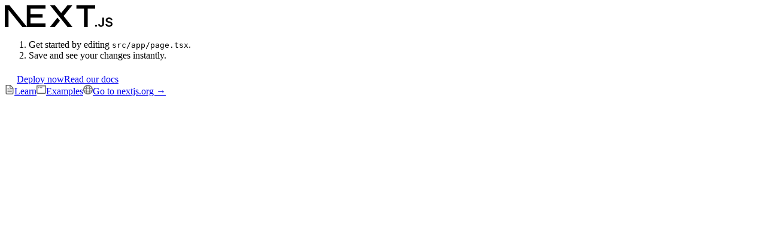

--- FILE ---
content_type: text/html; charset=utf-8
request_url: https://www.altarlink.com/
body_size: 3335
content:
<!DOCTYPE html><!--dLcnjXL_SjANgRqt2awSK--><html lang="en"><head><meta charSet="utf-8"/><meta name="viewport" content="width=device-width, initial-scale=1"/><link rel="preload" href="/_next/static/media/4cf2300e9c8272f7-s.p.woff2" as="font" crossorigin="" type="font/woff2"/><link rel="preload" href="/_next/static/media/93f479601ee12b01-s.p.woff2" as="font" crossorigin="" type="font/woff2"/><link rel="preload" as="image" href="/next.svg"/><link rel="stylesheet" href="/_next/static/css/76ffe6ffb3fdb45f.css" data-precedence="next"/><link rel="preload" as="script" fetchPriority="low" href="/_next/static/chunks/webpack-b66e35ffe30362a3.js"/><script src="/_next/static/chunks/4bd1b696-c023c6e3521b1417.js" async=""></script><script src="/_next/static/chunks/255-cb395327542b56ef.js" async=""></script><script src="/_next/static/chunks/main-app-f0e5714c40eac4e9.js" async=""></script><script src="/_next/static/chunks/356-e5489542cb0f1b9a.js" async=""></script><script src="/_next/static/chunks/app/page-d9f209593b127c48.js" async=""></script><meta name="next-size-adjust" content=""/><title>Create Next App</title><meta name="description" content="Generated by create next app"/><link rel="icon" href="/favicon.ico" type="image/x-icon" sizes="16x16"/><script src="/_next/static/chunks/polyfills-42372ed130431b0a.js" noModule=""></script></head><body class="__variable_188709 __variable_9a8899 antialiased"><div hidden=""><!--$--><!--/$--></div><div class="grid grid-rows-[20px_1fr_20px] items-center justify-items-center min-h-screen p-8 pb-20 gap-16 sm:p-20 font-[family-name:var(--font-geist-sans)]"><main class="flex flex-col gap-[32px] row-start-2 items-center sm:items-start"><img alt="Next.js logo" width="180" height="38" decoding="async" data-nimg="1" class="dark:invert" style="color:transparent" src="/next.svg"/><ol class="list-inside list-decimal text-sm/6 text-center sm:text-left font-[family-name:var(--font-geist-mono)]"><li class="mb-2 tracking-[-.01em]">Get started by editing<!-- --> <code class="bg-black/[.05] dark:bg-white/[.06] px-1 py-0.5 rounded font-[family-name:var(--font-geist-mono)] font-semibold">src/app/page.tsx</code>.</li><li class="tracking-[-.01em]">Save and see your changes instantly.</li></ol><div class="flex gap-4 items-center flex-col sm:flex-row"><a class="rounded-full border border-solid border-transparent transition-colors flex items-center justify-center bg-foreground text-background gap-2 hover:bg-[#383838] dark:hover:bg-[#ccc] font-medium text-sm sm:text-base h-10 sm:h-12 px-4 sm:px-5 sm:w-auto" href="https://vercel.com/new?utm_source=create-next-app&amp;utm_medium=appdir-template-tw&amp;utm_campaign=create-next-app" target="_blank" rel="noopener noreferrer"><img alt="Vercel logomark" loading="lazy" width="20" height="20" decoding="async" data-nimg="1" class="dark:invert" style="color:transparent" src="/vercel.svg"/>Deploy now</a><a class="rounded-full border border-solid border-black/[.08] dark:border-white/[.145] transition-colors flex items-center justify-center hover:bg-[#f2f2f2] dark:hover:bg-[#1a1a1a] hover:border-transparent font-medium text-sm sm:text-base h-10 sm:h-12 px-4 sm:px-5 w-full sm:w-auto md:w-[158px]" href="https://nextjs.org/docs?utm_source=create-next-app&amp;utm_medium=appdir-template-tw&amp;utm_campaign=create-next-app" target="_blank" rel="noopener noreferrer">Read our docs</a></div></main><footer class="row-start-3 flex gap-[24px] flex-wrap items-center justify-center"><a class="flex items-center gap-2 hover:underline hover:underline-offset-4" href="https://nextjs.org/learn?utm_source=create-next-app&amp;utm_medium=appdir-template-tw&amp;utm_campaign=create-next-app" target="_blank" rel="noopener noreferrer"><img aria-hidden="true" alt="File icon" loading="lazy" width="16" height="16" decoding="async" data-nimg="1" style="color:transparent" src="/file.svg"/>Learn</a><a class="flex items-center gap-2 hover:underline hover:underline-offset-4" href="https://vercel.com/templates?framework=next.js&amp;utm_source=create-next-app&amp;utm_medium=appdir-template-tw&amp;utm_campaign=create-next-app" target="_blank" rel="noopener noreferrer"><img aria-hidden="true" alt="Window icon" loading="lazy" width="16" height="16" decoding="async" data-nimg="1" style="color:transparent" src="/window.svg"/>Examples</a><a class="flex items-center gap-2 hover:underline hover:underline-offset-4" href="https://nextjs.org?utm_source=create-next-app&amp;utm_medium=appdir-template-tw&amp;utm_campaign=create-next-app" target="_blank" rel="noopener noreferrer"><img aria-hidden="true" alt="Globe icon" loading="lazy" width="16" height="16" decoding="async" data-nimg="1" style="color:transparent" src="/globe.svg"/>Go to nextjs.org →</a></footer></div><!--$--><!--/$--><script src="/_next/static/chunks/webpack-b66e35ffe30362a3.js" id="_R_" async=""></script><script>(self.__next_f=self.__next_f||[]).push([0])</script><script>self.__next_f.push([1,"1:\"$Sreact.fragment\"\n2:I[9766,[],\"\"]\n3:I[8924,[],\"\"]\n4:I[1356,[\"356\",\"static/chunks/356-e5489542cb0f1b9a.js\",\"974\",\"static/chunks/app/page-d9f209593b127c48.js\"],\"Image\"]\na:I[7150,[],\"\"]\n:HL[\"/_next/static/media/4cf2300e9c8272f7-s.p.woff2\",\"font\",{\"crossOrigin\":\"\",\"type\":\"font/woff2\"}]\n:HL[\"/_next/static/media/93f479601ee12b01-s.p.woff2\",\"font\",{\"crossOrigin\":\"\",\"type\":\"font/woff2\"}]\n:HL[\"/_next/static/css/76ffe6ffb3fdb45f.css\",\"style\"]\n"])</script><script>self.__next_f.push([1,"0:{\"P\":null,\"b\":\"dLcnjXL_SjANgRqt2awSK\",\"p\":\"\",\"c\":[\"\",\"\"],\"i\":false,\"f\":[[[\"\",{\"children\":[\"__PAGE__\",{}]},\"$undefined\",\"$undefined\",true],[\"\",[\"$\",\"$1\",\"c\",{\"children\":[[[\"$\",\"link\",\"0\",{\"rel\":\"stylesheet\",\"href\":\"/_next/static/css/76ffe6ffb3fdb45f.css\",\"precedence\":\"next\",\"crossOrigin\":\"$undefined\",\"nonce\":\"$undefined\"}]],[\"$\",\"html\",null,{\"lang\":\"en\",\"children\":[\"$\",\"body\",null,{\"className\":\"__variable_188709 __variable_9a8899 antialiased\",\"children\":[\"$\",\"$L2\",null,{\"parallelRouterKey\":\"children\",\"error\":\"$undefined\",\"errorStyles\":\"$undefined\",\"errorScripts\":\"$undefined\",\"template\":[\"$\",\"$L3\",null,{}],\"templateStyles\":\"$undefined\",\"templateScripts\":\"$undefined\",\"notFound\":[[[\"$\",\"title\",null,{\"children\":\"404: This page could not be found.\"}],[\"$\",\"div\",null,{\"style\":{\"fontFamily\":\"system-ui,\\\"Segoe UI\\\",Roboto,Helvetica,Arial,sans-serif,\\\"Apple Color Emoji\\\",\\\"Segoe UI Emoji\\\"\",\"height\":\"100vh\",\"textAlign\":\"center\",\"display\":\"flex\",\"flexDirection\":\"column\",\"alignItems\":\"center\",\"justifyContent\":\"center\"},\"children\":[\"$\",\"div\",null,{\"children\":[[\"$\",\"style\",null,{\"dangerouslySetInnerHTML\":{\"__html\":\"body{color:#000;background:#fff;margin:0}.next-error-h1{border-right:1px solid rgba(0,0,0,.3)}@media (prefers-color-scheme:dark){body{color:#fff;background:#000}.next-error-h1{border-right:1px solid rgba(255,255,255,.3)}}\"}}],[\"$\",\"h1\",null,{\"className\":\"next-error-h1\",\"style\":{\"display\":\"inline-block\",\"margin\":\"0 20px 0 0\",\"padding\":\"0 23px 0 0\",\"fontSize\":24,\"fontWeight\":500,\"verticalAlign\":\"top\",\"lineHeight\":\"49px\"},\"children\":404}],[\"$\",\"div\",null,{\"style\":{\"display\":\"inline-block\"},\"children\":[\"$\",\"h2\",null,{\"style\":{\"fontSize\":14,\"fontWeight\":400,\"lineHeight\":\"49px\",\"margin\":0},\"children\":\"This page could not be found.\"}]}]]}]}]],[]],\"forbidden\":\"$undefined\",\"unauthorized\":\"$undefined\"}]}]}]]}],{\"children\":[\"__PAGE__\",[\"$\",\"$1\",\"c\",{\"children\":[[\"$\",\"div\",null,{\"className\":\"grid grid-rows-[20px_1fr_20px] items-center justify-items-center min-h-screen p-8 pb-20 gap-16 sm:p-20 font-[family-name:var(--font-geist-sans)]\",\"children\":[[\"$\",\"main\",null,{\"className\":\"flex flex-col gap-[32px] row-start-2 items-center sm:items-start\",\"children\":[[\"$\",\"$L4\",null,{\"className\":\"dark:invert\",\"src\":\"/next.svg\",\"alt\":\"Next.js logo\",\"width\":180,\"height\":38,\"priority\":true}],[\"$\",\"ol\",null,{\"className\":\"list-inside list-decimal text-sm/6 text-center sm:text-left font-[family-name:var(--font-geist-mono)]\",\"children\":[[\"$\",\"li\",null,{\"className\":\"mb-2 tracking-[-.01em]\",\"children\":[\"Get started by editing\",\" \",[\"$\",\"code\",null,{\"className\":\"bg-black/[.05] dark:bg-white/[.06] px-1 py-0.5 rounded font-[family-name:var(--font-geist-mono)] font-semibold\",\"children\":\"src/app/page.tsx\"}],\".\"]}],[\"$\",\"li\",null,{\"className\":\"tracking-[-.01em]\",\"children\":\"Save and see your changes instantly.\"}]]}],[\"$\",\"div\",null,{\"className\":\"flex gap-4 items-center flex-col sm:flex-row\",\"children\":[[\"$\",\"a\",null,{\"className\":\"rounded-full border border-solid border-transparent transition-colors flex items-center justify-center bg-foreground text-background gap-2 hover:bg-[#383838] dark:hover:bg-[#ccc] font-medium text-sm sm:text-base h-10 sm:h-12 px-4 sm:px-5 sm:w-auto\",\"href\":\"https://vercel.com/new?utm_source=create-next-app\u0026utm_medium=appdir-template-tw\u0026utm_campaign=create-next-app\",\"target\":\"_blank\",\"rel\":\"noopener noreferrer\",\"children\":[[\"$\",\"$L4\",null,{\"className\":\"dark:invert\",\"src\":\"/vercel.svg\",\"alt\":\"Vercel logomark\",\"width\":20,\"height\":20}],\"Deploy now\"]}],[\"$\",\"a\",null,{\"className\":\"rounded-full border border-solid border-black/[.08] dark:border-white/[.145] transition-colors flex items-center justify-center hover:bg-[#f2f2f2] dark:hover:bg-[#1a1a1a] hover:border-transparent font-medium text-sm sm:text-base h-10 sm:h-12 px-4 sm:px-5 w-full sm:w-auto md:w-[158px]\",\"href\":\"https://nextjs.org/docs?utm_source=create-next-app\u0026utm_medium=appdir-template-tw\u0026utm_campaign=create-next-app\",\"target\":\"_blank\",\"rel\":\"noopener noreferrer\",\"children\":\"Read our docs\"}]]}]]}],[\"$\",\"footer\",null,{\"className\":\"row-start-3 flex gap-[24px] flex-wrap items-center justify-center\",\"children\":[[\"$\",\"a\",null,{\"className\":\"flex items-center gap-2 hover:underline hover:underline-offset-4\",\"href\":\"https://nextjs.org/learn?utm_source=create-next-app\u0026utm_medium=appdir-template-tw\u0026utm_campaign=create-next-app\",\"target\":\"_blank\",\"rel\":\"noopener noreferrer\",\"children\":[\"$L5\",\"Learn\"]}],\"$L6\",\"$L7\"]}]]}],null,\"$L8\"]}],{},null,false]},null,false],\"$L9\",false]],\"m\":\"$undefined\",\"G\":[\"$a\",[]],\"s\":false,\"S\":true}\n"])</script><script>self.__next_f.push([1,"b:I[4431,[],\"OutletBoundary\"]\nd:I[5278,[],\"AsyncMetadataOutlet\"]\nf:I[4431,[],\"ViewportBoundary\"]\n11:I[4431,[],\"MetadataBoundary\"]\n12:\"$Sreact.suspense\"\n5:[\"$\",\"$L4\",null,{\"aria-hidden\":true,\"src\":\"/file.svg\",\"alt\":\"File icon\",\"width\":16,\"height\":16}]\n6:[\"$\",\"a\",null,{\"className\":\"flex items-center gap-2 hover:underline hover:underline-offset-4\",\"href\":\"https://vercel.com/templates?framework=next.js\u0026utm_source=create-next-app\u0026utm_medium=appdir-template-tw\u0026utm_campaign=create-next-app\",\"target\":\"_blank\",\"rel\":\"noopener noreferrer\",\"children\":[[\"$\",\"$L4\",null,{\"aria-hidden\":true,\"src\":\"/window.svg\",\"alt\":\"Window icon\",\"width\":16,\"height\":16}],\"Examples\"]}]\n7:[\"$\",\"a\",null,{\"className\":\"flex items-center gap-2 hover:underline hover:underline-offset-4\",\"href\":\"https://nextjs.org?utm_source=create-next-app\u0026utm_medium=appdir-template-tw\u0026utm_campaign=create-next-app\",\"target\":\"_blank\",\"rel\":\"noopener noreferrer\",\"children\":[[\"$\",\"$L4\",null,{\"aria-hidden\":true,\"src\":\"/globe.svg\",\"alt\":\"Globe icon\",\"width\":16,\"height\":16}],\"Go to nextjs.org →\"]}]\n8:[\"$\",\"$Lb\",null,{\"children\":[\"$Lc\",[\"$\",\"$Ld\",null,{\"promise\":\"$@e\"}]]}]\n9:[\"$\",\"$1\",\"h\",{\"children\":[null,[[\"$\",\"$Lf\",null,{\"children\":\"$L10\"}],[\"$\",\"meta\",null,{\"name\":\"next-size-adjust\",\"content\":\"\"}]],[\"$\",\"$L11\",null,{\"children\":[\"$\",\"div\",null,{\"hidden\":true,\"children\":[\"$\",\"$12\",null,{\"fallback\":null,\"children\":\"$L13\"}]}]}]]}]\n"])</script><script>self.__next_f.push([1,"10:[[\"$\",\"meta\",\"0\",{\"charSet\":\"utf-8\"}],[\"$\",\"meta\",\"1\",{\"name\":\"viewport\",\"content\":\"width=device-width, initial-scale=1\"}]]\nc:null\n"])</script><script>self.__next_f.push([1,"14:I[622,[],\"IconMark\"]\ne:{\"metadata\":[[\"$\",\"title\",\"0\",{\"children\":\"Create Next App\"}],[\"$\",\"meta\",\"1\",{\"name\":\"description\",\"content\":\"Generated by create next app\"}],[\"$\",\"link\",\"2\",{\"rel\":\"icon\",\"href\":\"/favicon.ico\",\"type\":\"image/x-icon\",\"sizes\":\"16x16\"}],[\"$\",\"$L14\",\"3\",{}]],\"error\":null,\"digest\":\"$undefined\"}\n"])</script><script>self.__next_f.push([1,"13:\"$e:metadata\"\n"])</script></body></html>

--- FILE ---
content_type: application/javascript; charset=utf-8
request_url: https://www.altarlink.com/_next/static/chunks/app/page-d9f209593b127c48.js
body_size: -224
content:
(self.webpackChunk_N_E=self.webpackChunk_N_E||[]).push([[974],{1587:(e,s,_)=>{Promise.resolve().then(_.t.bind(_,1356,23))}},e=>{e.O(0,[356,441,255,358],()=>e(e.s=1587)),_N_E=e.O()}]);

--- FILE ---
content_type: image/svg+xml
request_url: https://www.altarlink.com/window.svg
body_size: 35
content:
<svg fill="none" xmlns="http://www.w3.org/2000/svg" viewBox="0 0 16 16"><path fill-rule="evenodd" clip-rule="evenodd" d="M1.5 2.5h13v10a1 1 0 0 1-1 1h-11a1 1 0 0 1-1-1zM0 1h16v11.5a2.5 2.5 0 0 1-2.5 2.5h-11A2.5 2.5 0 0 1 0 12.5zm3.75 4.5a.75.75 0 1 0 0-1.5.75.75 0 0 0 0 1.5M7 4.75a.75.75 0 1 1-1.5 0 .75.75 0 0 1 1.5 0m1.75.75a.75.75 0 1 0 0-1.5.75.75 0 0 0 0 1.5" fill="#666"/></svg>

--- FILE ---
content_type: image/svg+xml
request_url: https://www.altarlink.com/globe.svg
body_size: 119
content:
<svg fill="none" xmlns="http://www.w3.org/2000/svg" viewBox="0 0 16 16"><g clip-path="url(#a)"><path fill-rule="evenodd" clip-rule="evenodd" d="M10.27 14.1a6.5 6.5 0 0 0 3.67-3.45q-1.24.21-2.7.34-.31 1.83-.97 3.1M8 16A8 8 0 1 0 8 0a8 8 0 0 0 0 16m.48-1.52a7 7 0 0 1-.96 0H7.5a4 4 0 0 1-.84-1.32q-.38-.89-.63-2.08a40 40 0 0 0 3.92 0q-.25 1.2-.63 2.08a4 4 0 0 1-.84 1.31zm2.94-4.76q1.66-.15 2.95-.43a7 7 0 0 0 0-2.58q-1.3-.27-2.95-.43a18 18 0 0 1 0 3.44m-1.27-3.54a17 17 0 0 1 0 3.64 39 39 0 0 1-4.3 0 17 17 0 0 1 0-3.64 39 39 0 0 1 4.3 0m1.1-1.17q1.45.13 2.69.34a6.5 6.5 0 0 0-3.67-3.44q.65 1.26.98 3.1M8.48 1.5l.01.02q.41.37.84 1.31.38.89.63 2.08a40 40 0 0 0-3.92 0q.25-1.2.63-2.08a4 4 0 0 1 .85-1.32 7 7 0 0 1 .96 0m-2.75.4a6.5 6.5 0 0 0-3.67 3.44 29 29 0 0 1 2.7-.34q.31-1.83.97-3.1M4.58 6.28q-1.66.16-2.95.43a7 7 0 0 0 0 2.58q1.3.27 2.95.43a18 18 0 0 1 0-3.44m.17 4.71q-1.45-.12-2.69-.34a6.5 6.5 0 0 0 3.67 3.44q-.65-1.27-.98-3.1" fill="#666"/></g><defs><clipPath id="a"><path fill="#fff" d="M0 0h16v16H0z"/></clipPath></defs></svg>

--- FILE ---
content_type: image/svg+xml
request_url: https://www.altarlink.com/file.svg
body_size: 7
content:
<svg fill="none" viewBox="0 0 16 16" xmlns="http://www.w3.org/2000/svg"><path d="M14.5 13.5V5.41a1 1 0 0 0-.3-.7L9.8.29A1 1 0 0 0 9.08 0H1.5v13.5A2.5 2.5 0 0 0 4 16h8a2.5 2.5 0 0 0 2.5-2.5m-1.5 0v-7H8v-5H3v12a1 1 0 0 0 1 1h8a1 1 0 0 0 1-1M9.5 5V2.12L12.38 5zM5.13 5h-.62v1.25h2.12V5zm-.62 3h7.12v1.25H4.5zm.62 3h-.62v1.25h7.12V11z" clip-rule="evenodd" fill="#666" fill-rule="evenodd"/></svg>

--- FILE ---
content_type: image/svg+xml
request_url: https://www.altarlink.com/next.svg
body_size: 315
content:
<svg xmlns="http://www.w3.org/2000/svg" fill="none" viewBox="0 0 394 80"><path fill="#000" d="M262 0h68.5v12.7h-27.2v66.6h-13.6V12.7H262V0ZM149 0v12.7H94v20.4h44.3v12.6H94v21h55v12.6H80.5V0h68.7zm34.3 0h-17.8l63.8 79.4h17.9l-32-39.7 32-39.6h-17.9l-23 28.6-23-28.6zm18.3 56.7-9-11-27.1 33.7h17.8l18.3-22.7z"/><path fill="#000" d="M81 79.3 17 0H0v79.3h13.6V17l50.2 62.3H81Zm252.6-.4c-1 0-1.8-.4-2.5-1s-1.1-1.6-1.1-2.6.3-1.8 1-2.5 1.6-1 2.6-1 1.8.3 2.5 1a3.4 3.4 0 0 1 .6 4.3 3.7 3.7 0 0 1-3 1.8zm23.2-33.5h6v23.3c0 2.1-.4 4-1.3 5.5a9.1 9.1 0 0 1-3.8 3.5c-1.6.8-3.5 1.3-5.7 1.3-2 0-3.7-.4-5.3-1s-2.8-1.8-3.7-3.2c-.9-1.3-1.4-3-1.4-5h6c.1.8.3 1.6.7 2.2s1 1.2 1.6 1.5c.7.4 1.5.5 2.4.5 1 0 1.8-.2 2.4-.6a4 4 0 0 0 1.6-1.8c.3-.8.5-1.8.5-3V45.5zm30.9 9.1a4.4 4.4 0 0 0-2-3.3 7.5 7.5 0 0 0-4.3-1.1c-1.3 0-2.4.2-3.3.5-.9.4-1.6 1-2 1.6a3.5 3.5 0 0 0-.3 4c.3.5.7.9 1.3 1.2l1.8 1 2 .5 3.2.8c1.3.3 2.5.7 3.7 1.2a13 13 0 0 1 3.2 1.8 8.1 8.1 0 0 1 3 6.5c0 2-.5 3.7-1.5 5.1a10 10 0 0 1-4.4 3.5c-1.8.8-4.1 1.2-6.8 1.2-2.6 0-4.9-.4-6.8-1.2-2-.8-3.4-2-4.5-3.5a10 10 0 0 1-1.7-5.6h6a5 5 0 0 0 3.5 4.6c1 .4 2.2.6 3.4.6 1.3 0 2.5-.2 3.5-.6 1-.4 1.8-1 2.4-1.7a4 4 0 0 0 .8-2.4c0-.9-.2-1.6-.7-2.2a11 11 0 0 0-2.1-1.4l-3.2-1-3.8-1c-2.8-.7-5-1.7-6.6-3.2a7.2 7.2 0 0 1-2.4-5.7 8 8 0 0 1 1.7-5 10 10 0 0 1 4.3-3.5c2-.8 4-1.2 6.4-1.2 2.3 0 4.4.4 6.2 1.2 1.8.8 3.2 2 4.3 3.4 1 1.4 1.5 3 1.5 5h-5.8z"/></svg>

--- FILE ---
content_type: image/svg+xml
request_url: https://www.altarlink.com/vercel.svg
body_size: -221
content:
<svg fill="none" xmlns="http://www.w3.org/2000/svg" viewBox="0 0 1155 1000"><path d="m577.3 0 577.4 1000H0z" fill="#fff"/></svg>